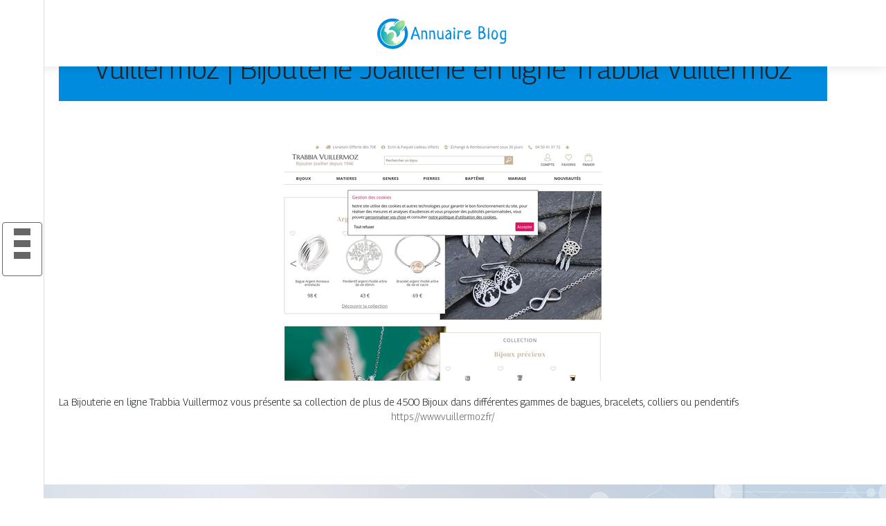

--- FILE ---
content_type: image/svg+xml
request_url: https://www.annuaireblog.com/wp-content/uploads/2022/08/Annuaire-Blog-1.svg
body_size: 14781
content:
<?xml version="1.0" encoding="utf-8"?>
<!-- Generator: Adobe Illustrator 16.0.0, SVG Export Plug-In . SVG Version: 6.00 Build 0)  -->
<!DOCTYPE svg PUBLIC "-//W3C//DTD SVG 1.1//EN" "http://www.w3.org/Graphics/SVG/1.1/DTD/svg11.dtd">
<svg version="1.1" id="Calque_1" xmlns="http://www.w3.org/2000/svg" xmlns:xlink="http://www.w3.org/1999/xlink" x="0px" y="0px"
	 width="196.333px" height="56.208px" viewBox="0 0 196.333 56.208" enable-background="new 0 0 196.333 56.208"
	 xml:space="preserve">
<g>
	<linearGradient id="SVGID_1_" gradientUnits="userSpaceOnUse" x1="-155.3633" y1="36.665" x2="-195.9611" y2="85.1118">
		<stop  offset="0" style="stop-color:#49A4FF"/>
		<stop  offset="0.0886" style="stop-color:#459CF3"/>
		<stop  offset="0.2503" style="stop-color:#3C87D2"/>
		<stop  offset="0.4673" style="stop-color:#2D649C"/>
		<stop  offset="0.7313" style="stop-color:#183552"/>
		<stop  offset="1" style="stop-color:#000000"/>
	</linearGradient>
	<path fill="url(#SVGID_1_)" d="M-157.846,53.871l-16.345,25.172h-18.875l16.344-25.172h-0.003v-0.005l5.355-8.305
		c0.141-0.198,0.271-0.401,0.394-0.61c1.01-1.689,1.591-3.665,1.591-5.776c0-1.619-0.341-3.16-0.958-4.546l3.021,4.651
		L-157.846,53.871z"/>
	<linearGradient id="SVGID_2_" gradientUnits="userSpaceOnUse" x1="-196.0811" y1="19.6025" x2="-164.4167" y2="52.8907">
		<stop  offset="0" style="stop-color:#49A4FF"/>
		<stop  offset="0.117" style="stop-color:#48A1FB"/>
		<stop  offset="0.2415" style="stop-color:#4499EE"/>
		<stop  offset="0.3695" style="stop-color:#3E8BD9"/>
		<stop  offset="0.5" style="stop-color:#3578BB"/>
		<stop  offset="0.6324" style="stop-color:#2A5F94"/>
		<stop  offset="0.7664" style="stop-color:#1D4165"/>
		<stop  offset="0.899" style="stop-color:#0D1E2F"/>
		<stop  offset="1" style="stop-color:#000000"/>
	</linearGradient>
	<path fill="url(#SVGID_2_)" d="M-169.384,39.175c0,2.111-0.582,4.087-1.591,5.776l-0.394,0.61l-5.355,8.305l-2.298-3.538
		l-11.152-17.174l-2.891-4.453h18.875l1.88,2.898c0.003,0.004,0.008,0.008,0.011,0.012l1.957,3.018
		C-169.725,36.015-169.384,37.556-169.384,39.175z"/>
	<linearGradient id="SVGID_3_" gradientUnits="userSpaceOnUse" x1="-179.3496" y1="42.1289" x2="-207.0626" y2="75.1998">
		<stop  offset="0" style="stop-color:#D6FF15"/>
		<stop  offset="0.3678" style="stop-color:#D5CE0C"/>
		<stop  offset="0.7915" style="stop-color:#D49B03"/>
		<stop  offset="1" style="stop-color:#D48700"/>
	</linearGradient>
	<path fill="url(#SVGID_3_)" d="M-181.043,53.877l-11.158,17.183l-12.884-0.003l11.158-17.18h-0.003v-0.004l3.656-5.671
		c0.096-0.134,0.187-0.273,0.268-0.414c0.691-1.155,1.087-2.503,1.087-3.944c0-1.106-0.233-2.156-0.653-3.104l2.062,3.178
		L-181.043,53.877z"/>
	<linearGradient id="SVGID_4_" gradientUnits="userSpaceOnUse" x1="-207.1455" y1="30.4824" x2="-185.5299" y2="53.2065">
		<stop  offset="0" style="stop-color:#D6FF15"/>
		<stop  offset="0.3678" style="stop-color:#D5CE0C"/>
		<stop  offset="0.7915" style="stop-color:#D49B03"/>
		<stop  offset="1" style="stop-color:#D48700"/>
	</linearGradient>
	<path fill="url(#SVGID_4_)" d="M-188.921,43.844c0,1.441-0.396,2.789-1.087,3.944l-0.268,0.414l-3.656,5.671l-1.568-2.417
		l-7.613-11.722l-1.973-3.04h12.884l1.282,1.977c0.003,0.005,0.007,0.008,0.009,0.01l1.336,2.059
		C-189.154,41.688-188.921,42.737-188.921,43.844z"/>
</g>
<g>
	<path fill="#27AAE1" d="M111.211,161.771c0-1.557,0.223-2.935,0.668-4.135c0.445-1.2,1.095-2.206,1.949-3.015
		c0.854-0.811,1.906-1.425,3.156-1.843c1.249-0.417,2.677-0.627,4.286-0.627c0.683,0,1.375,0.031,2.074,0.094
		c0.699,0.063,1.355,0.138,1.968,0.225c0.612,0.088,1.154,0.178,1.624,0.27c0.471,0.093,0.819,0.162,1.043,0.213l-0.337,4.921
		h-3.687l-0.787-3.299c-0.042-0.046-0.109-0.101-0.2-0.163c-0.092-0.062-0.217-0.12-0.375-0.175
		c-0.158-0.054-0.35-0.098-0.574-0.134c-0.226-0.034-0.492-0.051-0.8-0.051c-1.341,0-2.339,0.639-2.993,1.914
		c-0.654,1.275-0.98,3.13-0.98,5.562c0,1.175,0.062,2.237,0.188,3.188c0.125,0.95,0.326,1.761,0.606,2.427
		c0.278,0.669,0.647,1.183,1.105,1.541c0.458,0.357,1.025,0.537,1.699,0.537c0.517,0,0.971-0.069,1.362-0.213
		c0.392-0.142,0.679-0.316,0.863-0.524v-5.172l-1.975-0.276v-2.035h8.222v2.035l-1.174,0.2v6.659c-0.342,0-0.777,0.071-1.306,0.209
		c-0.529,0.139-1.128,0.291-1.799,0.454c-0.67,0.165-1.401,0.313-2.193,0.442c-0.792,0.13-1.621,0.195-2.486,0.195
		c-1.5,0-2.818-0.244-3.955-0.729c-1.137-0.487-2.091-1.151-2.861-1.994c-0.771-0.844-1.352-1.838-1.744-2.986
		C111.407,164.338,111.211,163.1,111.211,161.771z"/>
	<path fill="#27AAE1" d="M134.01,169.283l1.387-0.263v-16.02l-1.662-0.375v-1.774l5.648-0.662h0.074l0.851,0.626v18.205l1.387,0.263
		v1.899h-7.685V169.283z"/>
	<path fill="#27AAE1" d="M146.411,164.233c0-1.26,0.198-2.348,0.594-3.266c0.396-0.916,0.935-1.671,1.618-2.266
		c0.684-0.594,1.475-1.034,2.374-1.321s1.856-0.431,2.874-0.431c1.033,0,1.982,0.144,2.849,0.431s1.612,0.722,2.236,1.304
		c0.625,0.581,1.112,1.309,1.463,2.176c0.349,0.87,0.524,1.886,0.524,3.05c0,1.315-0.198,2.434-0.594,3.354
		c-0.396,0.922-0.933,1.673-1.611,2.256c-0.68,0.582-1.471,1.006-2.375,1.274c-0.904,0.267-1.863,0.399-2.88,0.399
		c-1.024,0-1.97-0.146-2.837-0.437c-0.865-0.291-1.611-0.726-2.236-1.304s-1.114-1.302-1.468-2.172
		C146.588,166.415,146.411,165.398,146.411,164.233z M153.771,169.233c0.316,0,0.59-0.095,0.818-0.283
		c0.229-0.188,0.418-0.482,0.568-0.883s0.262-0.915,0.338-1.547c0.074-0.633,0.112-1.392,0.112-2.277
		c0-0.95-0.034-1.762-0.101-2.438c-0.066-0.674-0.18-1.226-0.338-1.652c-0.158-0.428-0.361-0.742-0.611-0.941s-0.555-0.3-0.912-0.3
		c-0.317,0-0.594,0.095-0.831,0.283c-0.237,0.188-0.438,0.481-0.6,0.882c-0.163,0.4-0.286,0.916-0.368,1.547
		c-0.084,0.631-0.126,1.392-0.126,2.278c0,0.947,0.04,1.76,0.118,2.435c0.079,0.676,0.203,1.227,0.369,1.655
		c0.166,0.428,0.379,0.739,0.637,0.94C153.104,169.133,153.412,169.233,153.771,169.233z"/>
	<path fill="#27AAE1" d="M166.848,153.276l-1.674-0.375v-1.687l5.485-0.662h0.063l0.949,0.573v7.294
		c0.183-0.194,0.398-0.378,0.644-0.554c0.245-0.177,0.52-0.333,0.818-0.472c0.301-0.136,0.619-0.243,0.956-0.324
		c0.337-0.08,0.688-0.12,1.056-0.12c0.775,0,1.498,0.123,2.168,0.37s1.25,0.641,1.736,1.179c0.488,0.537,0.871,1.235,1.15,2.093
		s0.419,1.892,0.419,3.104c0,1.068-0.18,2.059-0.538,2.972c-0.359,0.915-0.872,1.704-1.543,2.375
		c-0.67,0.669-1.491,1.195-2.461,1.579c-0.971,0.382-2.068,0.573-3.293,0.573c-0.933,0-1.75-0.039-2.449-0.121
		c-0.699-0.08-1.293-0.173-1.78-0.277c-0.487-0.105-0.871-0.212-1.149-0.32c-0.279-0.107-0.465-0.187-0.557-0.234V153.276z
		 M171.671,169.097c0.067,0.102,0.208,0.193,0.425,0.275s0.482,0.123,0.8,0.123c0.374,0,0.714-0.108,1.019-0.327
		c0.305-0.218,0.563-0.551,0.781-0.999c0.217-0.446,0.387-1.01,0.512-1.688c0.125-0.678,0.188-1.477,0.188-2.396
		c0.008-0.809-0.035-1.494-0.131-2.057s-0.236-1.021-0.419-1.374c-0.183-0.352-0.407-0.607-0.669-0.767
		c-0.262-0.158-0.555-0.236-0.881-0.236c-0.341,0-0.658,0.081-0.949,0.248c-0.292,0.164-0.517,0.361-0.675,0.587V169.097z"/>
	<path fill="#27AAE1" d="M185.349,166.766c0-0.736,0.167-1.399,0.499-1.989c0.333-0.59,0.84-1.089,1.519-1.499
		c0.679-0.408,1.534-0.725,2.567-0.947c1.033-0.222,2.246-0.333,3.637-0.333v-0.296c0-0.279-0.027-0.52-0.082-0.722
		c-0.055-0.2-0.162-0.37-0.324-0.507c-0.162-0.136-0.396-0.236-0.699-0.302c-0.305-0.064-0.707-0.097-1.207-0.097
		c-0.508,0-0.98,0.023-1.418,0.074c-0.438,0.053-0.838,0.115-1.199,0.19c-0.363,0.077-0.688,0.157-0.975,0.244
		c-0.287,0.084-0.535,0.158-0.744,0.222h-0.012l-0.986-1.868c0.174-0.134,0.461-0.312,0.861-0.537
		c0.4-0.225,0.887-0.445,1.463-0.663c0.574-0.217,1.223-0.402,1.947-0.556c0.727-0.152,1.504-0.23,2.338-0.23
		c1.084,0,1.982,0.095,2.699,0.284c0.715,0.189,1.289,0.489,1.725,0.9c0.432,0.41,0.738,0.937,0.918,1.58
		c0.178,0.644,0.268,1.415,0.268,2.315v6.94h1.25v1.85c-0.158,0.033-0.389,0.07-0.688,0.111s-0.629,0.083-0.988,0.119
		c-0.355,0.038-0.725,0.071-1.098,0.1c-0.375,0.029-0.713,0.044-1.014,0.044c-0.373,0-0.68-0.027-0.918-0.082
		c-0.236-0.054-0.42-0.14-0.549-0.255c-0.129-0.117-0.217-0.273-0.264-0.47c-0.045-0.194-0.066-0.435-0.066-0.717v-0.476
		c-0.168,0.237-0.379,0.476-0.633,0.714c-0.254,0.236-0.551,0.451-0.893,0.643c-0.342,0.19-0.727,0.346-1.156,0.464
		s-0.902,0.179-1.418,0.179c-0.592,0-1.152-0.1-1.682-0.302c-0.529-0.201-0.99-0.488-1.387-0.865
		c-0.396-0.377-0.709-0.839-0.943-1.386C185.465,168.094,185.349,167.468,185.349,166.766z M190.508,166.196
		c0,0.342,0.037,0.651,0.107,0.932c0.07,0.277,0.174,0.522,0.313,0.73c0.137,0.208,0.305,0.369,0.506,0.479
		c0.199,0.115,0.428,0.171,0.688,0.171c0.24,0,0.498-0.067,0.775-0.2c0.273-0.134,0.498-0.3,0.674-0.501v-3.937
		c-0.584,0-1.07,0.067-1.463,0.201c-0.391,0.134-0.705,0.31-0.943,0.53c-0.236,0.222-0.406,0.469-0.506,0.744
		C190.559,165.621,190.508,165.905,190.508,166.196z"/>
	<path fill="#27AAE1" d="M203.736,169.283l1.387-0.263v-16.02l-1.662-0.375v-1.774l5.648-0.662h0.074l0.85,0.626v18.205l1.387,0.263
		v1.899h-7.684V169.283z"/>
	<path fill="#27AAE1" d="M216.137,164.133c0-1.166,0.168-2.195,0.5-3.088c0.334-0.895,0.811-1.646,1.432-2.252
		s1.373-1.065,2.256-1.376c0.883-0.312,1.873-0.467,2.973-0.467c0.959,0,1.797,0.111,2.52,0.334c0.719,0.223,1.32,0.542,1.805,0.956
		c0.482,0.414,0.846,0.922,1.094,1.52c0.244,0.601,0.375,1.275,0.393,2.027c0,0.562-0.023,1.044-0.068,1.445
		c-0.045,0.403-0.104,0.767-0.17,1.089h-7.646c0.127,1.35,0.465,2.337,1.02,2.961c0.553,0.626,1.334,0.938,2.342,0.938
		c0.326,0,0.656-0.03,0.994-0.093c0.338-0.062,0.664-0.145,0.98-0.245c0.316-0.098,0.609-0.204,0.881-0.318
		c0.27-0.111,0.502-0.217,0.693-0.318l0.826,1.762c-0.176,0.2-0.451,0.426-0.826,0.676c-0.375,0.249-0.816,0.487-1.324,0.713
		c-0.508,0.224-1.066,0.413-1.674,0.568c-0.607,0.153-1.236,0.23-1.887,0.23c-1.301,0-2.402-0.173-3.305-0.521
		c-0.904-0.348-1.637-0.834-2.199-1.461c-0.563-0.625-0.971-1.372-1.225-2.239C216.264,166.108,216.137,165.162,216.137,164.133z
		 M224.41,162.461c0-0.051,0-0.117,0-0.196c0-0.083,0.002-0.165,0.006-0.25c0.004-0.087,0.006-0.17,0.006-0.251
		c0-0.08,0-0.146,0-0.196c0-0.419-0.021-0.793-0.063-1.122c-0.043-0.329-0.117-0.609-0.225-0.839
		c-0.107-0.23-0.256-0.405-0.443-0.526c-0.188-0.12-0.424-0.181-0.705-0.181c-0.268,0-0.51,0.043-0.725,0.128
		c-0.219,0.084-0.406,0.255-0.563,0.511c-0.16,0.254-0.283,0.614-0.375,1.077c-0.092,0.465-0.143,1.08-0.15,1.846H224.41z"/>
</g>
<g>
	<polygon fill-rule="evenodd" clip-rule="evenodd" fill="#27AAE1" points="91.946,150.316 105.225,168.284 105.225,135.506 
		72.172,129.325 99.225,144.976 	"/>
	<path fill-rule="evenodd" clip-rule="evenodd" fill="#0D3B61" d="M63.884,136.288l0.224,44.587l37.68-11.248l-15.234-20.596
		l7.893-3.946l-28.257-14.657l10.39,30.09c1.299-1.859,2.598-3.721,3.897-5.583c2.066-2.961,4.788,0.34,2.743,3.257
		c-2.061,2.94-4.12,5.881-6.181,8.82c-0.842,1.46-2.184,1.048-2.851-0.889L63.884,136.288z"/>
	<path fill-rule="evenodd" clip-rule="evenodd" fill="#FFFFFF" d="M94.446,145.085l-28.257-14.657l10.39,30.09
		c1.299-1.859,2.598-3.721,3.897-5.583c2.066-2.961,4.788,0.34,2.743,3.257c-2.061,2.94-4.12,5.881-6.181,8.82
		c-0.842,1.46-2.184,1.048-2.851-0.889l-15.208-44.04c13.876,7.196,27.295,14.155,41.171,21.353
		c2.846,1.477,1.667,2.539,0.285,3.229l-7.688,3.843l14.508,19.632l-3.283,2.442l-17.419-23.551L94.446,145.085z"/>
</g>
<g>
	<path fill="#0D3B61" d="M113.822,147.595l3.838-13.979h3.395l3.839,13.979h-1.536l-1.011-3.597h-5.98l-1.01,3.597H113.822z
		 M118.832,134.947l-2.121,7.657h5.293l-2.122-7.657H118.832z"/>
	<path fill="#0D3B61" d="M133.862,147.595h-1.515v-10.102h1.494v0.708c1.091-0.606,2.135-0.91,3.132-0.91
		c1.347,0,2.253,0.364,2.718,1.093c0.464,0.726,0.697,2.019,0.697,3.877v5.334h-1.496v-5.293c0-1.4-0.139-2.36-0.414-2.878
		c-0.276-0.521-0.865-0.778-1.768-0.778c-0.432,0-0.886,0.064-1.363,0.19c-0.479,0.13-0.846,0.253-1.102,0.375l-0.384,0.181V147.595
		z"/>
	<path fill="#0D3B61" d="M150.226,147.595h-1.515v-10.102h1.494v0.708c1.092-0.606,2.135-0.91,3.132-0.91
		c1.347,0,2.253,0.364,2.718,1.093c0.464,0.726,0.697,2.019,0.697,3.877v5.334h-1.495v-5.293c0-1.4-0.14-2.36-0.415-2.878
		c-0.275-0.521-0.865-0.778-1.768-0.778c-0.432,0-0.886,0.064-1.363,0.19c-0.479,0.13-0.846,0.253-1.102,0.375l-0.384,0.181V147.595
		z"/>
	<path fill="#0D3B61" d="M171.379,137.493h1.514v10.102h-1.514v-0.707c-1.012,0.607-2.008,0.91-2.99,0.91
		c-1.375,0-2.287-0.357-2.738-1.071s-0.678-2.033-0.678-3.96v-5.273h1.516v5.252c0,1.47,0.128,2.453,0.385,2.95
		c0.256,0.499,0.835,0.749,1.736,0.749c0.445,0,0.896-0.065,1.354-0.193c0.458-0.127,0.808-0.252,1.05-0.373l0.365-0.183V137.493z"
		/>
	<path fill="#0D3B61" d="M188.449,140.544v5.173c0.039,0.498,0.432,0.795,1.172,0.888l-0.061,1.193
		c-1.064,0-1.865-0.271-2.404-0.809c-1.212,0.538-2.425,0.809-3.637,0.809c-0.93,0-1.637-0.263-2.121-0.789
		c-0.484-0.524-0.728-1.28-0.728-2.263c0-0.983,0.249-1.708,0.748-2.171c0.497-0.465,1.278-0.751,2.343-0.859l3.172-0.303v-0.869
		c0-0.687-0.147-1.177-0.444-1.475c-0.296-0.296-0.7-0.445-1.212-0.445c-1.078,0-2.195,0.069-3.354,0.203l-0.627,0.062l-0.061-1.153
		c1.481-0.295,2.795-0.444,3.94-0.444c1.144,0,1.976,0.263,2.495,0.787C188.189,138.604,188.449,139.426,188.449,140.544z
		 M182.227,144.666c0,1.239,0.512,1.858,1.535,1.858c0.916,0,1.818-0.155,2.707-0.465l0.465-0.163v-3.331l-2.99,0.282
		c-0.605,0.054-1.043,0.229-1.313,0.525C182.361,143.668,182.227,144.1,182.227,144.666z"/>
	<path fill="#0D3B61" d="M196.953,135.211v-1.757h1.516v1.757H196.953z M196.953,147.595v-10.102h1.516v10.102H196.953z"/>
	<path fill="#0D3B61" d="M206.895,147.595v-10.102h1.494v1.374c1.172-0.808,2.402-1.34,3.697-1.596v1.535
		c-0.566,0.107-1.156,0.276-1.768,0.505c-0.613,0.23-1.082,0.433-1.404,0.606l-0.506,0.262v7.415H206.895z"/>
	<path fill="#0D3B61" d="M226.066,146.342l0.586-0.06l0.041,1.192c-1.537,0.215-2.85,0.323-3.941,0.323
		c-1.455,0-2.484-0.421-3.09-1.263c-0.605-0.843-0.908-2.151-0.908-3.931c0-3.541,1.406-5.313,4.221-5.313
		c1.361,0,2.377,0.382,3.051,1.143s1.01,1.956,1.01,3.586l-0.08,1.151h-6.668c0,1.118,0.201,1.945,0.607,2.484
		c0.402,0.539,1.107,0.809,2.111,0.809C224.008,146.464,225.027,146.423,226.066,146.342z M225.521,141.958
		c0-1.239-0.199-2.113-0.598-2.627c-0.396-0.511-1.043-0.767-1.939-0.767c-0.895,0-1.568,0.27-2.02,0.808
		c-0.451,0.54-0.684,1.401-0.697,2.586H225.521z"/>
</g>
<g>
	<path fill="#1C75BC" d="M-45.966-101.87l1.479-0.229v-11.426l-1.539-0.339v-1.608h11.477l0.278,3.813h-1.836l-0.765-2.205h-3.485
		v4.904h2.035l0.387-1.668h1.529v5.302h-1.529l-0.367-1.808h-2.055v5.223l3.813-0.308l1.311-2.651l1.996,0.547l-0.437,3.961h-12.291
		V-101.87z"/>
	<path fill="#1C75BC" d="M-30.383-101.851l1.191-0.229l3.019-3.723l-3.257-4.18l-0.953-0.229v-1.449h6.93v1.459l-1.172,0.219
		l1.221,1.747l0.467,0.844l0.497-0.854l1.231-1.737l-1.201-0.219v-1.459h4.577v1.459l-1.082,0.219l-2.969,3.623l3.386,4.289
		l1.052,0.219v1.489h-6.811v-1.489l0.993-0.229l-1.171-1.866l-0.576-0.864l-0.446,0.864l-1.221,1.866l1.37,0.229v1.489h-5.074
		V-101.851z"/>
	<path fill="#1C75BC" d="M-13.41-97.167v-11.821l-1.083-0.363v-1.824l3.991-0.456h0.05l0.605,0.438v0.968
		c0.126-0.177,0.288-0.351,0.486-0.522c0.199-0.171,0.427-0.324,0.685-0.46c0.258-0.136,0.54-0.247,0.844-0.332
		c0.304-0.086,0.625-0.129,0.963-0.129c0.622,0,1.2,0.099,1.732,0.295s0.996,0.509,1.39,0.937c0.394,0.427,0.703,0.981,0.928,1.663
		c0.225,0.681,0.337,1.503,0.337,2.466c0,0.767-0.125,1.508-0.377,2.224c-0.252,0.716-0.636,1.351-1.152,1.905
		s-1.163,0.998-1.941,1.33c-0.778,0.333-1.693,0.499-2.745,0.499c-0.186,0-0.366-0.018-0.541-0.055
		c-0.176-0.036-0.306-0.071-0.393-0.104l0.06,1.698v1.645l1.579,0.276v1.454h-6.533v-1.454L-13.41-97.167z M-9.568-102.147
		c0.086,0.087,0.212,0.162,0.377,0.224c0.166,0.063,0.357,0.093,0.576,0.093c0.265,0,0.518-0.065,0.76-0.198
		c0.242-0.132,0.453-0.358,0.635-0.68s0.329-0.749,0.442-1.284c0.112-0.535,0.169-1.205,0.169-2.011
		c0.006-0.648-0.03-1.204-0.109-1.667s-0.192-0.842-0.337-1.138c-0.146-0.296-0.323-0.513-0.531-0.651s-0.442-0.208-0.7-0.208
		c-0.271,0-0.523,0.064-0.754,0.192c-0.232,0.128-0.407,0.275-0.526,0.44V-102.147z"/>
	<path fill="#1C75BC" d="M1.716-101.823l1.102-0.192v-7.005l-1.082-0.375v-1.77l3.664-0.472h0.049l0.655,0.452v0.539l-0.069,1.683
		h0.079c0.06-0.252,0.187-0.535,0.382-0.849s0.447-0.608,0.755-0.883c0.308-0.275,0.66-0.506,1.057-0.693
		c0.397-0.188,0.831-0.282,1.301-0.282c0.205,0,0.385,0.017,0.541,0.05c0.155,0.032,0.27,0.074,0.342,0.127v4.072
		c-0.099-0.076-0.207-0.153-0.322-0.229c-0.116-0.077-0.25-0.146-0.402-0.209s-0.326-0.113-0.521-0.151
		c-0.195-0.038-0.422-0.058-0.68-0.058c-0.424,0-0.798,0.048-1.122,0.142s-0.56,0.195-0.705,0.304v5.598l2.075,0.212v1.452H1.716
		V-101.823z"/>
	<path fill="#1C75BC" d="M14.162-105.963c0-0.926,0.132-1.743,0.397-2.454c0.265-0.71,0.643-1.306,1.137-1.788
		c0.492-0.481,1.09-0.847,1.792-1.094c0.701-0.247,1.489-0.371,2.362-0.371c0.762,0,1.428,0.089,2.001,0.266
		c0.572,0.177,1.051,0.431,1.435,0.76s0.673,0.732,0.868,1.208c0.195,0.477,0.3,1.013,0.313,1.611c0,0.445-0.019,0.828-0.055,1.148
		c-0.037,0.32-0.081,0.608-0.135,0.865h-6.075c0.099,1.072,0.368,1.856,0.809,2.353s1.061,0.745,1.861,0.745
		c0.259,0,0.521-0.025,0.79-0.075c0.268-0.05,0.527-0.114,0.779-0.193c0.251-0.079,0.484-0.164,0.699-0.253
		c0.216-0.09,0.399-0.174,0.552-0.253l0.655,1.399c-0.14,0.159-0.357,0.338-0.655,0.536c-0.298,0.199-0.649,0.388-1.053,0.566
		s-0.848,0.329-1.33,0.451c-0.483,0.123-0.983,0.184-1.499,0.184c-1.033,0-1.908-0.138-2.626-0.413
		c-0.719-0.276-1.301-0.663-1.748-1.161c-0.447-0.497-0.771-1.09-0.973-1.778C14.263-104.392,14.162-105.145,14.162-105.963z
		 M20.734-107.291c0-0.04,0-0.092,0-0.156s0.002-0.131,0.005-0.198c0.003-0.068,0.005-0.134,0.005-0.199c0-0.064,0-0.116,0-0.156
		c0-0.332-0.017-0.629-0.05-0.891s-0.093-0.484-0.179-0.667c-0.086-0.184-0.203-0.323-0.353-0.419
		c-0.148-0.096-0.336-0.144-0.561-0.144c-0.212,0-0.403,0.034-0.576,0.102c-0.172,0.067-0.32,0.203-0.446,0.405
		c-0.126,0.203-0.226,0.489-0.298,0.857c-0.073,0.369-0.112,0.857-0.119,1.466H20.734z"/>
	<path fill="#1C75BC" d="M28.653-103.914h2.224l0.576,1.607c0.039,0.06,0.108,0.119,0.208,0.179s0.219,0.112,0.357,0.158
		c0.139,0.047,0.286,0.084,0.442,0.114c0.155,0.029,0.306,0.045,0.451,0.045c0.231,0,0.436-0.027,0.61-0.081
		c0.176-0.054,0.323-0.127,0.442-0.222s0.21-0.205,0.272-0.331c0.063-0.127,0.095-0.259,0.095-0.397
		c0-0.246-0.091-0.458-0.273-0.634c-0.182-0.177-0.425-0.344-0.729-0.502c-0.305-0.157-0.652-0.315-1.042-0.473
		c-0.391-0.158-0.798-0.341-1.222-0.549c-0.377-0.177-0.718-0.375-1.022-0.597c-0.305-0.221-0.564-0.47-0.779-0.747
		s-0.381-0.587-0.496-0.927c-0.116-0.341-0.174-0.72-0.174-1.136c0-0.448,0.103-0.87,0.308-1.268s0.508-0.744,0.908-1.041
		s0.9-0.53,1.499-0.7c0.6-0.17,1.292-0.256,2.08-0.256c0.569,0,1.067,0.006,1.494,0.018c0.427,0.011,0.805,0.022,1.132,0.036
		c0.328,0.014,0.615,0.026,0.864,0.038c0.248,0.012,0.472,0.018,0.67,0.018v2.89h-2.125l-0.575-1.206
		c-0.054-0.075-0.183-0.15-0.388-0.224s-0.467-0.109-0.784-0.109c-0.464,0-0.821,0.093-1.072,0.279
		c-0.252,0.186-0.377,0.437-0.377,0.752c0,0.227,0.069,0.426,0.208,0.596c0.139,0.171,0.326,0.327,0.561,0.469
		c0.235,0.142,0.505,0.276,0.81,0.402s0.622,0.258,0.953,0.396c0.424,0.177,0.844,0.369,1.261,0.578
		c0.417,0.208,0.791,0.454,1.122,0.737c0.331,0.284,0.599,0.613,0.805,0.989c0.205,0.375,0.308,0.818,0.308,1.329
		c0,0.429-0.09,0.842-0.269,1.239s-0.463,0.752-0.854,1.064s-0.898,0.562-1.524,0.747c-0.625,0.187-1.385,0.279-2.278,0.279
		c-0.622,0-1.178-0.036-1.668-0.109c-0.49-0.072-0.925-0.155-1.306-0.248s-0.71-0.182-0.987-0.268
		c-0.278-0.086-0.517-0.143-0.715-0.169V-103.914z"/>
	<path fill="#1C75BC" d="M42.399-103.914h2.224l0.576,1.607c0.039,0.06,0.108,0.119,0.208,0.179s0.219,0.112,0.357,0.158
		c0.139,0.047,0.286,0.084,0.442,0.114c0.155,0.029,0.306,0.045,0.451,0.045c0.231,0,0.436-0.027,0.61-0.081
		c0.176-0.054,0.323-0.127,0.442-0.222s0.21-0.205,0.272-0.331c0.063-0.127,0.095-0.259,0.095-0.397
		c0-0.246-0.091-0.458-0.273-0.634c-0.182-0.177-0.425-0.344-0.729-0.502c-0.305-0.157-0.652-0.315-1.042-0.473
		c-0.391-0.158-0.798-0.341-1.222-0.549c-0.377-0.177-0.718-0.375-1.022-0.597c-0.305-0.221-0.564-0.47-0.779-0.747
		s-0.381-0.587-0.496-0.927c-0.116-0.341-0.174-0.72-0.174-1.136c0-0.448,0.103-0.87,0.308-1.268s0.508-0.744,0.908-1.041
		s0.9-0.53,1.499-0.7c0.6-0.17,1.292-0.256,2.08-0.256c0.569,0,1.067,0.006,1.494,0.018c0.427,0.011,0.805,0.022,1.132,0.036
		c0.328,0.014,0.615,0.026,0.864,0.038c0.248,0.012,0.472,0.018,0.67,0.018v2.89H49.17l-0.575-1.206
		c-0.054-0.075-0.183-0.15-0.388-0.224s-0.467-0.109-0.784-0.109c-0.464,0-0.821,0.093-1.072,0.279
		c-0.252,0.186-0.377,0.437-0.377,0.752c0,0.227,0.069,0.426,0.208,0.596c0.139,0.171,0.326,0.327,0.561,0.469
		c0.235,0.142,0.505,0.276,0.81,0.402s0.622,0.258,0.953,0.396c0.424,0.177,0.844,0.369,1.261,0.578
		c0.417,0.208,0.791,0.454,1.122,0.737c0.331,0.284,0.599,0.613,0.805,0.989c0.205,0.375,0.308,0.818,0.308,1.329
		c0,0.429-0.09,0.842-0.269,1.239s-0.463,0.752-0.854,1.064s-0.898,0.562-1.524,0.747c-0.625,0.187-1.385,0.279-2.278,0.279
		c-0.622,0-1.178-0.036-1.668-0.109c-0.49-0.072-0.925-0.155-1.306-0.248s-0.71-0.182-0.987-0.268
		c-0.278-0.086-0.517-0.143-0.715-0.169V-103.914z"/>
</g>
<g>
	<path fill="#0D3B61" d="M-33.04-119.103h-1.975l-0.701-1.65h-6.952l-0.684,1.65h-1.034l4.66-11.082l-0.684-1.633h2.001
		L-33.04-119.103z M-42.318-121.591h6.251l-3.155-7.388L-42.318-121.591z"/>
	<path fill="#0D3B61" d="M-25.903-126.49c0.365-0.16,0.701-0.292,1.009-0.397s0.596-0.191,0.864-0.257
		c0.268-0.065,0.517-0.111,0.748-0.137s0.455-0.039,0.671-0.039c0.536,0,0.945,0.141,1.227,0.419c0.282,0.28,0.423,0.73,0.423,1.352
		v6.447h-1.736v-6.183c0-0.125-0.013-0.253-0.039-0.385c-0.026-0.131-0.073-0.248-0.141-0.351s-0.161-0.187-0.278-0.252
		c-0.117-0.065-0.264-0.099-0.44-0.099c-0.291,0-0.627,0.036-1.009,0.107s-0.815,0.218-1.299,0.44v6.721h-1.736v-8.055h1.736
		V-126.49z"/>
	<path fill="#0D3B61" d="M-12.72-126.49c0.365-0.16,0.701-0.292,1.009-0.397s0.596-0.191,0.864-0.257
		c0.268-0.065,0.517-0.111,0.748-0.137s0.455-0.039,0.671-0.039c0.536,0,0.945,0.141,1.227,0.419c0.282,0.28,0.423,0.73,0.423,1.352
		v6.447h-1.736v-6.183c0-0.125-0.013-0.253-0.039-0.385c-0.026-0.131-0.073-0.248-0.141-0.351s-0.161-0.187-0.278-0.252
		c-0.117-0.065-0.264-0.099-0.44-0.099c-0.291,0-0.627,0.036-1.009,0.107s-0.815,0.218-1.299,0.44v6.721h-1.736v-8.055h1.736
		V-126.49z"/>
	<path fill="#0D3B61" d="M3.618-119.77c-0.371,0.16-0.71,0.292-1.018,0.397c-0.308,0.105-0.594,0.189-0.859,0.252
		c-0.265,0.063-0.515,0.107-0.749,0.133c-0.233,0.025-0.456,0.039-0.667,0.039c-0.536,0-0.945-0.139-1.227-0.415
		c-0.282-0.276-0.423-0.726-0.423-1.347v-6.447h1.736v6.182c0,0.132,0.013,0.261,0.038,0.39c0.026,0.128,0.071,0.243,0.137,0.346
		c0.065,0.104,0.155,0.188,0.269,0.253s0.262,0.098,0.445,0.098c0.291,0,0.628-0.035,1.013-0.106s0.819-0.218,1.304-0.44v-6.721
		h1.727v8.055H3.618V-119.77z"/>
	<path fill="#0D3B61" d="M14.688-126.585c-0.273,0-0.512,0.009-0.714,0.027c-0.203,0.018-0.386,0.041-0.552,0.069
		c-0.165,0.029-0.319,0.063-0.461,0.102c-0.143,0.038-0.285,0.078-0.428,0.118l-0.205-0.556c0.479-0.177,0.979-0.304,1.5-0.38
		c0.521-0.077,1.016-0.116,1.484-0.116c0.599,0,1.09,0.032,1.475,0.095s0.686,0.166,0.902,0.312s0.366,0.34,0.449,0.582
		c0.082,0.242,0.124,0.546,0.124,0.91v6.319h-2.805c-0.764,0-1.416-0.08-1.954-0.239c-0.539-0.16-0.979-0.375-1.321-0.646
		c-0.342-0.271-0.593-0.582-0.752-0.933s-0.239-0.72-0.239-1.107c0-0.479,0.075-0.9,0.227-1.265c0.151-0.365,0.369-0.672,0.654-0.92
		s0.633-0.436,1.043-0.564c0.41-0.128,0.878-0.192,1.402-0.192c0.285,0,0.609,0.049,0.97,0.146c0.362,0.098,0.709,0.242,1.039,0.437
		v-1.071c0-0.132-0.015-0.266-0.043-0.4s-0.103-0.255-0.222-0.36c-0.12-0.106-0.304-0.193-0.552-0.263
		C15.462-126.55,15.121-126.585,14.688-126.585z M16.526-119.804v-3.959c-0.273-0.165-0.559-0.288-0.855-0.368
		c-0.296-0.079-0.624-0.119-0.983-0.119c-0.285,0-0.537,0.051-0.757,0.153c-0.219,0.104-0.403,0.248-0.551,0.437
		c-0.148,0.188-0.261,0.413-0.338,0.676c-0.077,0.262-0.115,0.553-0.115,0.872c0,0.091,0.004,0.211,0.013,0.359
		c0.008,0.147,0.037,0.308,0.085,0.479s0.123,0.344,0.222,0.518s0.241,0.332,0.423,0.475s0.413,0.258,0.693,0.346
		c0.279,0.089,0.621,0.133,1.026,0.133H16.526z"/>
	<path fill="#0D3B61" d="M26.494-128.509h-1.736v-1.017h1.736V-128.509z M26.494-119.103h-1.736v-8.055h1.736V-119.103z"/>
	<path fill="#0D3B61" d="M34.777-126.524c0.228-0.16,0.429-0.291,0.603-0.394s0.329-0.184,0.466-0.244
		c0.137-0.06,0.264-0.101,0.381-0.124c0.117-0.022,0.232-0.034,0.347-0.034c0.444,0,0.774,0.154,0.991,0.462
		s0.345,0.744,0.385,1.309l-1.496,0.444c-0.057-0.41-0.134-0.701-0.23-0.872c-0.098-0.171-0.248-0.257-0.453-0.257
		c-0.12,0-0.262,0.026-0.424,0.077c-0.162,0.052-0.352,0.137-0.568,0.257v6.798h-1.736v-8.055h1.736V-126.524z"/>
	<path fill="#0D3B61" d="M46.736-127.32c0.582,0,1.073,0.107,1.476,0.321c0.401,0.214,0.729,0.503,0.983,0.867
		c0.253,0.365,0.436,0.786,0.547,1.262s0.167,0.979,0.167,1.509v0.402h-5.268c0,0.319,0.052,0.664,0.154,1.034
		c0.103,0.371,0.27,0.713,0.5,1.026s0.53,0.574,0.897,0.782c0.368,0.209,0.819,0.313,1.355,0.313h1.779v0.701h-1.805
		c-0.798,0-1.486-0.091-2.065-0.273c-0.578-0.183-1.055-0.447-1.428-0.796c-0.373-0.348-0.648-0.771-0.825-1.273
		s-0.265-1.074-0.265-1.719c0-0.536,0.084-1.055,0.252-1.557c0.168-0.501,0.413-0.944,0.735-1.329s0.719-0.693,1.188-0.924
		C45.587-127.204,46.127-127.32,46.736-127.32z M46.651-126.542c-0.354,0-0.655,0.08-0.906,0.239
		c-0.251,0.16-0.458,0.372-0.62,0.638c-0.162,0.265-0.282,0.572-0.359,0.923s-0.118,0.714-0.124,1.091h3.617v-0.368
		c-0.012-0.33-0.041-0.646-0.09-0.949c-0.049-0.302-0.133-0.569-0.252-0.804c-0.12-0.233-0.281-0.42-0.483-0.56
		S46.971-126.542,46.651-126.542z"/>
</g>
<path fill-rule="evenodd" clip-rule="evenodd" fill="#1C75BC" d="M-90.995-95.713l3.956,7.555c0.818,1.563,2.747,3.12,3.801,1.673
	l0,0c1.613-0.777,2.542-2.802,2.064-4.499l-1.764-6.268l17.432-3.331l-0.688-1.424c-2.028-1.021-4.705-4.025-7.254-8.047
	l-18.803,3.563l14.271-12.288c-2.194-5.247-3.104-9.689-2.58-11.965l-23.264,19.969c-1.976,1.696-3.339,3.974-2.209,6.319
	l3.619,7.508c1.13,2.345,3.762,2.697,6.319,2.209L-90.995-95.713z"/>
<path fill="#1C75BC" d="M-72.342-127.505c-2.128-2.646-4.085-4.282-5.369-4.282c-0.154,0-0.286,0.025-0.395,0.076
	c-0.238,0.108-0.424,0.35-0.559,0.705c-0.164,0.435-0.245,1.02-0.245,1.734c0,2.731,1.189,7.094,3.447,12.027
	c1.923,4.199,4.252,7.998,6.462,10.746c2.127,2.646,4.085,4.283,5.368,4.283c0.154,0,0.286-0.026,0.396-0.076
	c0.237-0.108,0.424-0.351,0.559-0.706c0.164-0.435,0.245-1.02,0.245-1.733c0-2.732-1.189-7.094-3.448-12.027
	C-67.804-120.957-70.132-124.757-72.342-127.505 M-77.71-132.963c1.656,0,3.936,1.806,6.282,4.724
	c2.265,2.816,4.648,6.703,6.612,10.995c2.332,5.091,3.559,9.632,3.559,12.514c0,0.85-0.106,1.574-0.323,2.146
	c-0.246,0.65-0.635,1.113-1.169,1.357c-0.269,0.123-0.563,0.187-0.882,0.187c-1.656,0-3.936-1.805-6.281-4.724
	c-2.265-2.815-4.648-6.703-6.613-10.994c-2.331-5.091-3.559-9.633-3.559-12.514c0-0.851,0.107-1.575,0.324-2.146
	c0.246-0.65,0.634-1.113,1.169-1.358C-78.324-132.898-78.03-132.963-77.71-132.963z"/>
<polygon fill-rule="evenodd" clip-rule="evenodd" fill="#0D3B61" points="-63.422,-138.298 -72.292,-129.214 -69.446,-128.23 
	-73.821,-119.669 -64.097,-130.996 -67.438,-131.536 "/>
<polygon fill-rule="evenodd" clip-rule="evenodd" fill="#0D3B61" points="-68.938,-111.916 -56.242,-111.835 -57.544,-109.12 
	-48.38,-106.21 -63.272,-107.261 -61.307,-110.017 "/>
<polygon fill-rule="evenodd" clip-rule="evenodd" fill="#0D3B61" points="-68.185,-119.881 -56.705,-125.306 -56.703,-122.295 
	-47.183,-123.64 -61.061,-118.139 -60.482,-121.474 "/>
<text transform="matrix(1 0 0 1 74.3765 -20.5635)" fill="#1C75BC" font-family="'MerriweatherUltraBold'" font-size="20.333" letter-spacing="2">Express</text>
<text transform="matrix(1 0 0 1 76.543 -39.3047)" fill="#0D3B61" font-family="'Federo-Regular'" font-size="17.5122" letter-spacing="4">Annuaire </text>
<path fill-rule="evenodd" clip-rule="evenodd" fill="#1C75BC" d="M29.944-15.915L33.9-8.36c0.818,1.563,2.747,3.12,3.801,1.673l0,0
	c1.613-0.777,2.542-2.802,2.064-4.499l-1.764-6.268l17.432-3.331l-0.688-1.424c-2.028-1.021-4.705-4.025-7.254-8.047l-18.803,3.563
	L42.959-38.98c-2.194-5.247-3.104-9.689-2.58-11.965L17.116-30.977c-1.976,1.696-3.339,3.974-2.209,6.319l3.619,7.508
	c1.13,2.345,3.762,2.697,6.319,2.209L29.944-15.915z"/>
<path fill="#1C75BC" d="M48.597-47.707c-2.128-2.646-4.085-4.282-5.369-4.282c-0.154,0-0.286,0.025-0.395,0.076
	c-0.238,0.108-0.424,0.35-0.559,0.705c-0.164,0.435-0.245,1.02-0.245,1.734c0,2.731,1.189,7.094,3.447,12.027
	c1.923,4.199,4.252,7.998,6.462,10.746c2.127,2.646,4.085,4.283,5.368,4.283c0.154,0,0.286-0.026,0.396-0.076
	c0.237-0.108,0.424-0.351,0.559-0.706c0.164-0.435,0.245-1.02,0.245-1.733c0-2.732-1.189-7.094-3.448-12.027
	C53.135-41.159,50.807-44.959,48.597-47.707 M43.228-53.165c1.656,0,3.936,1.806,6.282,4.724c2.265,2.816,4.648,6.703,6.612,10.995
	c2.332,5.091,3.559,9.632,3.559,12.514c0,0.85-0.106,1.574-0.323,2.146c-0.246,0.65-0.635,1.113-1.169,1.357
	c-0.269,0.123-0.563,0.187-0.882,0.187c-1.656,0-3.936-1.805-6.281-4.724c-2.265-2.815-4.648-6.703-6.613-10.994
	c-2.331-5.091-3.559-9.633-3.559-12.514c0-0.851,0.107-1.575,0.324-2.146c0.246-0.65,0.634-1.113,1.169-1.358
	C42.615-53.101,42.909-53.165,43.228-53.165z"/>
<polygon fill-rule="evenodd" clip-rule="evenodd" fill="#0D3B61" points="57.517,-58.5 48.646,-49.416 51.492,-48.433 
	47.117,-39.871 56.842,-51.198 53.5,-51.738 "/>
<polygon fill-rule="evenodd" clip-rule="evenodd" fill="#0D3B61" points="52,-32.118 64.696,-32.037 63.395,-29.322 72.559,-26.412 
	57.666,-27.463 59.632,-30.219 "/>
<polygon fill-rule="evenodd" clip-rule="evenodd" fill="#0D3B61" points="52.754,-40.083 64.233,-45.508 64.235,-42.497 
	73.756,-43.842 59.878,-38.341 60.456,-41.676 "/>
<text transform="matrix(1 0 0 1 259.2861 8.6001)" fill="#5DACF5" font-family="'Federo-Regular'" font-size="24"> </text>
<text transform="matrix(1 0 0 1 216.8896 5.5728)" fill="#5DACF5" font-family="'Federo-Regular'" font-size="16" letter-spacing="6">Annuaire</text>
<g>
	<path fill="#008BDE" stroke="#008BDE" stroke-width="0.25" stroke-miterlimit="10" d="M57.42,19.115l1.831,0.122
		c0.456,2.019,1.392,4.871,2.808,8.557c1.416,3.688,2.352,6.442,2.808,8.265c0,0.473-0.082,0.826-0.244,1.062
		c-0.163,0.236-0.366,0.354-0.61,0.354c-0.212,0-0.411-0.085-0.598-0.257c-0.188-0.17-0.313-0.41-0.378-0.72
		c-0.146-0.716-0.617-2.148-1.412-4.297c-3.344-0.423-5.446-0.684-6.306-0.781c-0.211,0.586-0.471,1.538-0.779,2.856
		s-0.552,2.23-0.731,2.734c-0.244,0.293-0.521,0.439-0.83,0.439c-0.342,0-0.635-0.15-0.879-0.451
		c-0.244-0.302-0.366-0.672-0.366-1.111c0.521-1.904,1.465-4.703,2.832-8.398C55.931,23.795,56.883,21.004,57.42,19.115z
		 M58.264,21.581c-0.325,1.97-1.226,4.858-2.703,8.667h2.727c1.233,0,2.264,0.041,3.092,0.122
		C59.708,26.773,58.67,23.844,58.264,21.581z"/>
	<path fill="#008BDE" stroke="#008BDE" stroke-width="0.25" stroke-miterlimit="10" d="M68.728,27.027l0.098,9.69
		c-0.244,0.13-0.537,0.195-0.879,0.195c-0.261,0-0.554-0.041-0.879-0.122c0.049-1.025,0.081-3.043,0.098-6.055
		c0.016-3.011,0.081-5.24,0.195-6.689l1.099,0.244l0.073,1.367c0.862-0.911,1.855-1.367,2.979-1.367
		c0.569,0,1.025,0.041,1.367,0.122c0.342,0.082,0.671,0.281,0.989,0.598c0.317,0.318,0.557,0.737,0.72,1.258
		c0.163,0.521,0.309,1.266,0.439,2.234c0.13,0.968,0.224,2.1,0.281,3.393c0.057,1.295,0.093,2.927,0.11,4.896
		c-0.098,0.032-0.285,0.049-0.562,0.049c-0.586,0-1.042-0.073-1.367-0.22c-0.065-0.262-0.098-0.694-0.098-1.298
		c0-0.31,0.012-0.893,0.037-1.749s0.037-1.521,0.037-1.994c0-0.783-0.029-1.468-0.085-2.056c-0.057-0.587-0.163-1.166-0.317-1.737
		c-0.155-0.57-0.391-1.012-0.708-1.321S71.641,26,71.169,26c-0.537,0-0.957,0.041-1.257,0.122c-0.301,0.082-0.513,0.18-0.635,0.294
		S68.972,26.734,68.728,27.027z"/>
	<path fill="#008BDE" stroke="#008BDE" stroke-width="0.25" stroke-miterlimit="10" d="M80.255,27.027l0.098,9.69
		c-0.244,0.13-0.537,0.195-0.879,0.195c-0.261,0-0.554-0.041-0.879-0.122c0.049-1.025,0.081-3.043,0.098-6.055
		c0.016-3.011,0.081-5.24,0.195-6.689l1.099,0.244l0.073,1.367c0.862-0.911,1.855-1.367,2.979-1.367
		c0.569,0,1.025,0.041,1.367,0.122c0.342,0.082,0.671,0.281,0.989,0.598c0.317,0.318,0.557,0.737,0.72,1.258
		c0.163,0.521,0.309,1.266,0.439,2.234c0.13,0.968,0.224,2.1,0.281,3.393c0.057,1.295,0.093,2.927,0.11,4.896
		c-0.098,0.032-0.285,0.049-0.562,0.049c-0.586,0-1.042-0.073-1.367-0.22c-0.065-0.262-0.098-0.694-0.098-1.298
		c0-0.31,0.012-0.893,0.037-1.749s0.037-1.521,0.037-1.994c0-0.783-0.029-1.468-0.085-2.056c-0.057-0.587-0.163-1.166-0.317-1.737
		c-0.155-0.57-0.391-1.012-0.708-1.321S83.168,26,82.696,26c-0.537,0-0.957,0.041-1.257,0.122c-0.301,0.082-0.513,0.18-0.635,0.294
		S80.499,26.734,80.255,27.027z"/>
	<path fill="#008BDE" stroke="#008BDE" stroke-width="0.25" stroke-miterlimit="10" d="M97.373,24.56l1.172,0.22v0.244
		c0,1.107,0.069,2.979,0.208,5.615c0.138,2.637,0.264,4.672,0.378,6.104c-0.326,0.13-0.635,0.195-0.928,0.195
		c-0.261,0-0.554-0.041-0.879-0.122l-0.195-0.635c-1.042,0.586-2.035,0.879-2.979,0.879c-0.7,0-1.306-0.163-1.819-0.488
		s-0.908-0.729-1.184-1.209c-0.277-0.479-0.497-1.074-0.659-1.781c-0.163-0.709-0.265-1.352-0.305-1.93
		c-0.041-0.577-0.061-1.224-0.061-1.94c0-2.083,0.13-3.995,0.391-5.737l1.099,0.244c0.114,0.537,0.171,1.123,0.171,1.758
		c0,0.358-0.021,0.977-0.061,1.855c-0.041,0.879-0.061,1.547-0.061,2.002c0,0.798,0.037,1.485,0.11,2.063
		c0.073,0.578,0.211,1.14,0.415,1.686c0.203,0.545,0.517,0.964,0.94,1.257c0.423,0.293,0.952,0.439,1.587,0.439
		c0.716,0,1.489-0.162,2.319-0.488c0.032-0.602,0.065-2.145,0.098-4.626C97.161,27.681,97.243,25.813,97.373,24.56z"/>
	<path fill="#008BDE" stroke="#008BDE" stroke-width="0.25" stroke-miterlimit="10" d="M103.187,26.269l-0.488-1.245
		c0.423-0.423,0.96-0.761,1.611-1.013c0.651-0.253,1.294-0.379,1.929-0.379c2.75,0,4.126,2.377,4.126,7.129
		c0,0.651-0.037,1.611-0.11,2.881s-0.11,2.222-0.11,2.856c-0.13,0.504-0.383,0.757-0.757,0.757c-0.293,0-0.562-0.146-0.806-0.439
		s-0.366-0.618-0.366-0.977c0-0.113,0.008-0.195,0.024-0.244c-1.009,0.977-2.083,1.465-3.223,1.465
		c-0.863,0-1.616-0.313-2.258-0.939c-0.643-0.627-0.964-1.388-0.964-2.283c0-1.514,0.59-2.881,1.77-4.102
		c1.18-1.221,2.519-1.831,4.016-1.831c0.065,0,0.13,0.004,0.195,0.013c0.065,0.008,0.142,0.021,0.232,0.036
		c0.089,0.017,0.159,0.024,0.208,0.024c-0.13-1.888-0.887-2.832-2.271-2.832C105.132,25.146,104.212,25.521,103.187,26.269z
		 M108.29,33.91c0.032-1.139,0.049-2.002,0.049-2.588c0-0.488-0.017-1.172-0.049-2.051h-0.195c-1.156,0.017-2.209,0.448-3.162,1.294
		c-0.952,0.847-1.428,1.872-1.428,3.076c0,0.521,0.159,0.937,0.476,1.245c0.317,0.31,0.704,0.464,1.16,0.464
		C105.856,35.351,106.906,34.871,108.29,33.91z"/>
	<path fill="#008BDE" stroke="#008BDE" stroke-width="0.25" stroke-miterlimit="10" d="M114.421,19.896
		c0.439,0,0.806,0.191,1.099,0.573c0.293,0.383,0.439,0.818,0.439,1.307c0,0.358-0.085,0.646-0.256,0.867
		c-0.171,0.219-0.403,0.329-0.696,0.329c-0.456,0-0.814-0.187-1.074-0.562c-0.261-0.374-0.391-0.813-0.391-1.318
		c0-0.357,0.077-0.646,0.232-0.867C113.929,20.007,114.145,19.896,114.421,19.896z M114.08,24.267l1.123,0.244
		c0.13,1.335,0.244,3.43,0.342,6.287c0.098,2.855,0.163,4.626,0.195,5.31c-0.146,0.505-0.432,0.757-0.854,0.757
		c-0.293,0-0.574-0.118-0.842-0.354c-0.269-0.236-0.436-0.525-0.5-0.867c0.032-0.667,0.098-2.404,0.195-5.213
		C113.835,27.624,113.949,25.569,114.08,24.267z"/>
	<path fill="#008BDE" stroke="#008BDE" stroke-width="0.25" stroke-miterlimit="10" d="M127.219,27.514l-1.07-0.073
		c-0.34-0.911-0.916-1.367-1.727-1.367c-0.356,0-0.733,0.082-1.13,0.244c-0.397,0.163-0.725,0.33-0.985,0.5
		c-0.259,0.172-0.6,0.42-1.021,0.745c0,0.229-0.004,0.969-0.013,2.222c-0.008,1.254,0,2.646,0.024,4.175
		c0.024,1.53,0.053,2.353,0.086,2.466c-0.147,0.488-0.435,0.732-0.863,0.732c-0.296,0-0.581-0.118-0.852-0.354
		c-0.272-0.236-0.441-0.525-0.506-0.867c0.313-5.225,0.593-9.171,0.84-11.841l1.112,0.244l0.074,1.636
		c1.134-0.943,2.107-1.416,2.918-1.416c0.892,0,1.641,0.204,2.249,0.61c0.608,0.407,0.913,1.001,0.913,1.782
		C127.268,27.196,127.251,27.384,127.219,27.514z"/>
	<path fill="#008BDE" stroke="#008BDE" stroke-width="0.25" stroke-miterlimit="10" d="M139.282,34.447l0.244,1.074
		c-0.716,0.261-1.778,0.55-3.186,0.866c-1.408,0.318-2.454,0.477-3.138,0.477c-0.7,0-1.311-0.232-1.831-0.695
		c-0.521-0.465-0.911-1.059-1.172-1.783c-0.261-0.724-0.451-1.439-0.573-2.148c-0.122-0.707-0.184-1.403-0.184-2.087
		c0-4.068,1.839-6.104,5.518-6.104c0.879,0,1.652,0.28,2.319,0.843c0.667,0.561,1.001,1.29,1.001,2.185
		c0,0.488-0.134,0.92-0.402,1.294c-0.269,0.375-0.595,0.672-0.977,0.891c-0.383,0.221-0.871,0.42-1.465,0.599
		c-0.595,0.18-1.119,0.31-1.575,0.391c-0.456,0.082-1.001,0.171-1.636,0.269s-1.074,0.171-1.318,0.22
		c0.017,0.473,0.045,0.888,0.086,1.245c0.04,0.358,0.122,0.744,0.244,1.16c0.122,0.414,0.284,0.756,0.488,1.025
		c0.203,0.268,0.483,0.492,0.842,0.671c0.358,0.18,0.781,0.269,1.27,0.269c0.586,0,1.302-0.053,2.148-0.158
		c0.847-0.106,1.6-0.216,2.259-0.33C138.904,34.505,139.25,34.447,139.282,34.447z M131.006,29.223
		c2.214-0.635,4.028-1.302,5.444-2.002c-0.114-0.537-0.269-0.928-0.464-1.172s-0.488-0.366-0.879-0.366
		c-0.993,0-1.892,0.342-2.697,1.025S131.136,28.23,131.006,29.223z"/>
	<path fill="#008BDE" stroke="#008BDE" stroke-width="0.25" stroke-miterlimit="10" d="M149.886,36.181l0.122-17.188
		c0.179-0.602,0.879-0.903,2.1-0.903c1.123,0,2.156,0.15,3.101,0.452c0.943,0.301,1.737,0.807,2.381,1.515
		c0.643,0.709,0.964,1.561,0.964,2.554c0,0.782-0.191,1.539-0.573,2.272c-0.383,0.733-0.852,1.206-1.404,1.417
		c1.041,0.146,1.88,0.773,2.515,1.879c0.635,1.106,0.952,2.416,0.952,3.929c0,1.024-0.407,1.915-1.221,2.671
		c-0.814,0.757-1.762,1.301-2.844,1.635c-1.083,0.333-2.178,0.5-3.284,0.5C151.342,36.913,150.406,36.669,149.886,36.181z
		 M151.839,25.829l1.514-0.024c1.041,0,1.844-0.306,2.405-0.915c0.562-0.611,0.842-1.339,0.842-2.186
		c0-0.862-0.285-1.607-0.854-2.234c-0.57-0.626-1.359-0.939-2.368-0.939c-0.456,0-0.993,0.098-1.611,0.293
		c0.032,0.993,0.053,2.222,0.062,3.687C151.835,24.975,151.839,25.748,151.839,25.829z M151.888,27.659
		c0,1.116-0.017,3.356-0.049,6.72c0.488,0.551,1.114,0.825,1.88,0.825c1.009,0,1.985-0.416,2.93-1.249
		c0.943-0.833,1.416-1.727,1.416-2.682c0-1.18-0.399-2.102-1.196-2.765c-0.798-0.663-1.823-0.995-3.076-0.995
		C152.962,27.514,152.327,27.563,151.888,27.659z"/>
	<path fill="#008BDE" stroke="#008BDE" stroke-width="0.25" stroke-miterlimit="10" d="M163.757,20.067l1.123,0.244l0.537,15.796
		c-0.146,0.505-0.432,0.757-0.854,0.757c-0.293,0-0.573-0.118-0.842-0.354c-0.269-0.236-0.437-0.525-0.501-0.867L163.757,20.067z"/>
	<path fill="#008BDE" stroke="#008BDE" stroke-width="0.25" stroke-miterlimit="10" d="M168.619,31.615
		c0-0.65,0.069-1.375,0.208-2.173c0.138-0.797,0.345-1.636,0.622-2.515c0.276-0.879,0.691-1.611,1.245-2.197
		c0.553-0.586,1.196-0.879,1.929-0.879c1.563,0,2.815,0.704,3.76,2.112c0.943,1.407,1.416,2.975,1.416,4.699
		c0,0.732-0.077,1.461-0.231,2.186c-0.155,0.724-0.396,1.437-0.721,2.136c-0.326,0.7-0.793,1.282-1.403,1.745
		c-0.61,0.465-1.323,0.729-2.137,0.794c-1.498-0.195-2.653-0.834-3.467-1.917C169.025,34.524,168.619,33.194,168.619,31.615z
		 M172.77,25.121c-0.57,0.065-1.05,0.586-1.44,1.563s-0.644,1.925-0.757,2.845c-0.114,0.919-0.171,1.729-0.171,2.429
		c0,0.912,0.281,1.754,0.843,2.526c0.562,0.773,1.191,1.16,1.892,1.16c0.504,0,0.96-0.195,1.367-0.586
		c0.406-0.391,0.729-0.875,0.965-1.453c0.235-0.577,0.415-1.159,0.537-1.745s0.183-1.106,0.183-1.563
		c0-1.334-0.302-2.498-0.903-3.491C174.682,25.813,173.844,25.252,172.77,25.121z"/>
	<path fill="#008BDE" stroke="#008BDE" stroke-width="0.25" stroke-miterlimit="10" d="M188.423,24.218l1.099-0.244
		c0,0.488,0.008,0.871,0.024,1.147c0.098,3.564,0.146,5.884,0.146,6.958c0,0.375,0.008,0.961,0.024,1.758
		c0.016,0.798,0.024,1.4,0.024,1.807c0,0.896-0.028,1.668-0.085,2.319c-0.058,0.65-0.184,1.331-0.379,2.038
		c-0.195,0.709-0.46,1.286-0.793,1.734c-0.334,0.447-0.806,0.817-1.416,1.11s-1.331,0.439-2.161,0.439
		c-0.717,0-1.978-0.106-3.784-0.317c-0.017-0.18-0.045-0.375-0.085-0.586c-0.041-0.212-0.062-0.375-0.062-0.488
		c0-0.244,0.024-0.439,0.073-0.586c0.13,0.016,0.639,0.081,1.526,0.195c0.887,0.113,1.541,0.171,1.965,0.171
		c1.123,0,1.985-0.342,2.588-1.025c0.602-0.684,0.911-1.962,0.928-3.833c-0.798,0.455-1.636,0.684-2.515,0.684
		c-0.732,0-1.376-0.15-1.929-0.451c-0.554-0.302-0.993-0.684-1.318-1.148c-0.326-0.463-0.59-1.025-0.793-1.684
		c-0.204-0.66-0.342-1.298-0.415-1.917c-0.073-0.618-0.11-1.277-0.11-1.978c0-1.758,0.387-3.23,1.16-4.419
		c0.772-1.188,1.948-1.782,3.527-1.782c0.928,0,1.839,0.285,2.734,0.854C188.414,24.813,188.423,24.56,188.423,24.218z
		 M188.13,34.45l0.073-7.866c-0.098-0.293-0.402-0.523-0.915-0.694c-0.513-0.17-1.079-0.256-1.697-0.256
		c-0.879,0-1.563,0.402-2.051,1.206s-0.732,1.781-0.732,2.935c0,0.601,0.032,1.189,0.098,1.766c0.064,0.576,0.195,1.21,0.391,1.899
		c0.195,0.69,0.513,1.247,0.952,1.669s0.984,0.633,1.636,0.633c0.488,0,0.936-0.117,1.343-0.354
		C187.633,35.152,187.935,34.84,188.13,34.45z"/>
</g>
<text transform="matrix(1 0 0 1 45.8984 108.1494)" fill="#008BDE" font-family="'Neucha'" font-size="25" letter-spacing="1">Annuaire Blog</text>
<linearGradient id="SVGID_5_" gradientUnits="userSpaceOnUse" x1="23.2324" y1="31.0049" x2="49.7177" y2="2.2494">
	<stop  offset="0" style="stop-color:#00A8C5"/>
	<stop  offset="1" style="stop-color:#FFFF7E"/>
</linearGradient>
<path fill-rule="evenodd" clip-rule="evenodd" fill="url(#SVGID_5_)" d="M19.314,23.659c3.115-1.126,6.594-0.439,9.047,1.773
	c2.454,2.213,3.48,5.603,2.662,8.8c5.193-3.353,5.932-5.771,4.557-8.827c6.97-4.063,8.424-10.637,6.958-15.555
	c-5.051-0.971-11.476,1.112-14.851,8.426C24.507,17.201,22.157,18.172,19.314,23.659L19.314,23.659z"/>
<linearGradient id="SVGID_6_" gradientUnits="userSpaceOnUse" x1="23.1821" y1="30.959" x2="44.3843" y2="7.9395">
	<stop  offset="0" style="stop-color:#00A8C5"/>
	<stop  offset="1" style="stop-color:#FFFF7E"/>
</linearGradient>
<path fill-rule="evenodd" clip-rule="evenodd" fill="url(#SVGID_6_)" d="M38.695,14.069c1.104,0.998,0.61,3.34-1.116,5.229
	c-1.713,1.89-3.998,2.614-5.101,1.617c-1.104-0.996-0.599-3.34,1.116-5.229C35.307,13.798,37.592,13.074,38.695,14.069
	L38.695,14.069z"/>
<path fill-rule="evenodd" clip-rule="evenodd" fill="#008BDE" d="M43.926,16.89c5.322,8.246,4.673,19.311-2.232,26.907
	c-8.256,9.083-22.327,9.757-31.428,1.539c-9.099-8.231-9.787-22.26-1.532-31.331c6.906-7.608,17.901-9.317,26.637-4.84
	c-3.724,1.332-6.542,4.115-8.373,7.57c0.584-3.119,2.336-5.85,4.985-7.609c-1.155,0.413-2.35,1.28-3.271,2.277
	c-5.958-1.177-12.371,0.699-16.746,5.514C5.321,24.215,5.878,35.488,13.2,42.113c7.309,6.612,18.629,6.058,25.262-1.229
	c4.375-4.813,5.62-11.362,3.868-17.16c0.908-1.021,1.648-2.291,1.96-3.469c-1.506,2.796-4.05,4.814-7.113,5.694
	C40.46,23.789,42.952,20.722,43.926,16.89L43.926,16.89z"/>
<linearGradient id="SVGID_7_" gradientUnits="userSpaceOnUse" x1="8.1929" y1="30.4971" x2="38.2539" y2="30.4971">
	<stop  offset="0" style="stop-color:#00A8C5"/>
	<stop  offset="1" style="stop-color:#FFFF7E"/>
</linearGradient>
<path fill-rule="evenodd" clip-rule="evenodd" fill="url(#SVGID_7_)" d="M16.705,30.738c0.558-1.282,0.35-2.757-0.546-3.831
	c-0.896-1.074-2.323-1.54-3.673-1.217c0.688-0.245,1.182-0.854,1.272-1.579c0.091-0.724-0.234-1.436-0.844-1.851
	c0.974-0.141,1.74-0.88,1.922-1.836c0.168-0.959-0.286-1.929-1.142-2.396c0.648-0.104,1.207-0.491,1.518-1.061
	c0.299-0.569,0.325-1.257,0.065-1.838c-0.948,0.672-1.844,1.476-2.675,2.369c-6.309,6.948-5.79,17.678,1.181,23.967
	c6.959,6.29,17.72,5.771,24.028-1.178c0.156-0.155,0.299-0.324,0.442-0.492c-1-0.996-2.545-1.216-3.766-0.517
	c-1.232,0.697-1.843,2.122-1.493,3.493c-0.44-0.207-0.947-0.207-1.388-0.013c-0.441,0.193-0.778,0.569-0.934,1.036
	c-0.234-0.765-0.896-1.308-1.688-1.424c-0.792-0.104-1.583,0.258-2.013,0.932c0.416-1.166,0.118-2.473-0.766-3.34
	c-0.896-0.867-2.206-1.139-3.361-0.685c2.57-3.159,6.828-9.202,3.79-11.945C24.09,25.044,19.755,28.021,16.705,30.738L16.705,30.738
	z"/>
</svg>
